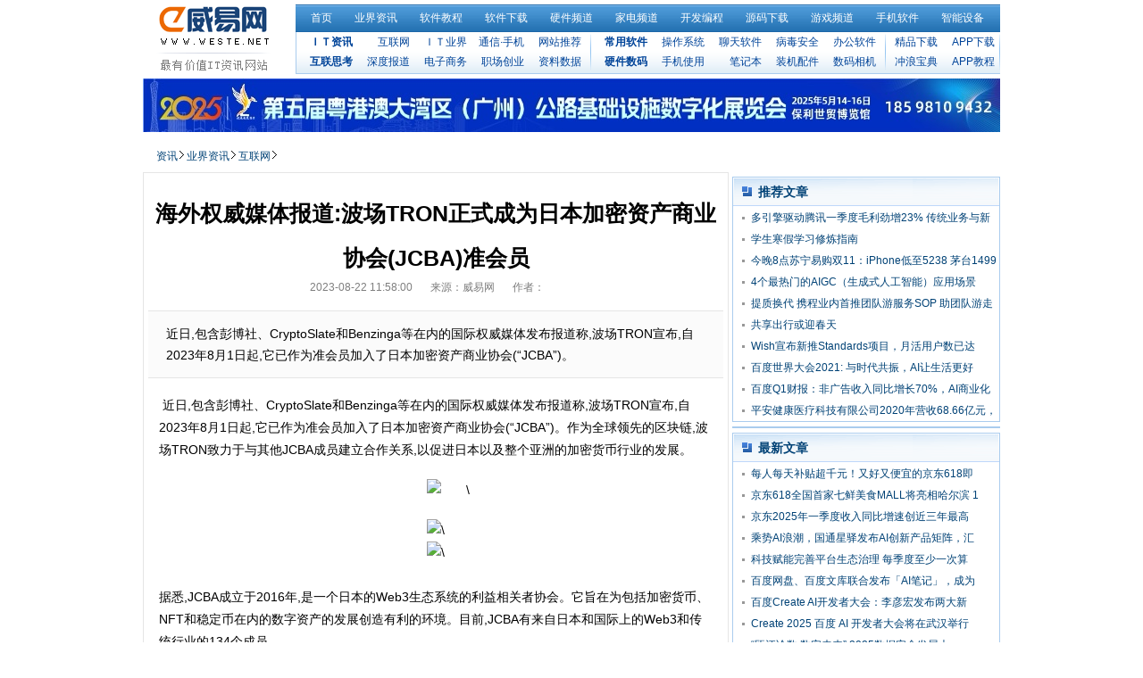

--- FILE ---
content_type: text/html
request_url: http://www.weste.net/2023/08-22/128010.html
body_size: 5370
content:
<!DOCTYPE html PUBLIC "-//W3C//DTD XHTML 1.0 Transitional//EN" "http://www.w3.org/TR/xhtml1/DTD/xhtml1-transitional.dtd">
<html xmlns="http://www.w3.org/1999/xhtml">
<head>
<meta http-equiv="Content-Type" content="text/html; charset=gb2312" />
<meta http-equiv="X-UA-Compatible" content="IE=EmulateIE8" />
<title>海外权威媒体报道:波场TRON正式成为日本加密资产商业协会(JCBA)准会员_互联网_威易网</title>
<link rel="shortcut icon" href="/favicon.ico">
<meta content="波场TRON" name="keywords" />
<meta content="近日,包含彭博社、CryptoSlate和Benzinga等在内的国际权威媒体发布报道称,波场TRON宣布,自2023年8月1日起,它已作为准会员加入了日本加密资产商业协会(“JCBA”)。" name="description" />
<base href="https://www.weste.net" />
<link href="styles/indexv8.css" rel="stylesheet" type="text/css" media="all" />
<link rel="alternate" type="application/rss+xml" title="海外权威媒体报道:波场TRON正式成为日本加密资产商业协会(JCBA)准会员_互联网_威易网" href="/rss.php" />
</head>

<body>
<div id="header" class="wrap">
<a id="logo" href="http://www.weste.net/" title="威易网"><img src="/images/logov8.gif" width="165" height="76" alt="威易网" /></a>
    <div id="nav_con">
        <div id="nav_main">
            <ul>
                <li><a href="/">首页</a></li>
                <li><a href="/zh-cn/news/">业界资讯</a></li>
                <li><a href="/zh-cn/soft/">软件教程</a></li>
                <li><a href="/zh-cn/dl/">软件下载</a></li>
                <li><a href="/zh-cn/hard/">硬件频道</a></li>
                <li><a href="/zh-cn/elec/">家电频道</a></li>
                <li><a href="/zh-cn/tech/">开发编程</a></li>
                <li><a href="/zh-cn/code/">源码下载</a></li>
                <li><a href="/zh-cn/game/">游戏频道</a></li>
                <li><a href="/zh-cn/app/">手机软件</a></li>
                <li><a href="/zh-cn/idevice/" title="Smart device">智能设备</a></li>
            </ul>
        </div>
        <div id="nav_sub">
            <ul id="nav_sun_news">
                <li><a href="/zh-cn/itnews/" class="b">ＩＴ资讯</a></li>
                <li><a href="/zh-cn/internet/">互联网</a></li>
                <li><a href="/zh-cn/it/">ＩＴ业界</a></li>
                <li><a href="/zh-cn/mi/">通信&middot;手机</a></li>
                <li><a href="/zh-cn/url/">网站推荐</a></li>
                <li><a href="/zh-cn/think/" class="b">互联思考</a></li>
                <li><a href="/zh-cn/media/">深度报道</a></li>
                <li><a href="/zh-cn/ec/">电子商务</a></li>
                <li><a href="/zh-cn/iter/">职场创业</a></li>
                <li><a href="/zh-cn/westeinfo/">资料数据</a></li>
            </ul>
            <ul id="nav_sun_soft">
            	<li><a href="/zh-cn/tools/" class="b">常用软件</a></li>
                <li><a href="/zh-cn/OS/">操作系统</a></li>
                <li><a href="/zh-cn/IM/">聊天软件</a></li>
                <li><a href="/zh-cn/KV/">病毒安全</a></li>
                <li><a href="/zh-cn/OASoft/">办公软件</a></li>
                <li><a href="/zh-cn/digi/" class="b">硬件数码</a></li>
                <li><a href="/zh-cn/mobile/">手机使用</a></li>
                <li><a href="/zh-cn/notebook/">笔记本</a></li>
                <li><a href="/zh-cn/DIY/">装机配件</a></li>
                <li><a href="/zh-cn/dc/">数码相机</a></li>
            </ul>
            <ul id="nav_sun_down">
                <li><a href="/zh-cn/DOWN/">精品下载</a></li>
                <li><a href="/zh-cn/appdown/">APP下载</a></li>
                <li><a href="/zh-cn/NET/">冲浪宝典</a></li>
                <li><a href="/zh-cn/app/">APP教程</a></li>
            </ul>
        </div>
    </div>
</div>
<div class="wrap" style="margin-bottom:5px;">
<a href="http://www.gbaxc.com/" target="_blank"><img src="http://www.weste.net/uploadfile/2025/0102/20250102051254265.png" width="960"></a>
</div><div class="wrap">
    <div class="wrap_l4 mt"><div id="crumbs"><a href="/zh-cn/news/">资讯</a><a href="/zh-cn/itnews/">业界资讯</a><a href="/zh-cn/internet/">互联网</a></div></div>
    <div class="wrap_r4 mt"></div>
</div>

<div class="wrap">
    <div id="show" class="wrap_l4">
        <h1 id="title">海外权威媒体报道:波场TRON正式成为日本加密资产商业协会(JCBA)准会员</h1>
        <div id="info"><span id="time">2023-08-22 11:58:00</span><span id="where">来源：威易网</span><span id="auth">作者：</span></div>
        <p id="intro">近日,包含彭博社、CryptoSlate和Benzinga等在内的国际权威媒体发布报道称,波场TRON宣布,自2023年8月1日起,它已作为准会员加入了日本加密资产商业协会(“JCBA”)。</p>
<div id="content">
          <div><span style="font-size: 14px;"><span style="font-family: Arial;">&nbsp;<span style="text-indent: 2em;">近日,包含彭博社、CryptoSlate和Benzinga等在内的国际权威媒体发布报道称,波场TRON宣布,自2023年8月1日起,它已作为准会员加入了日本加密资产商业协会(&ldquo;JCBA&rdquo;)。作为全球领先的区块链,波场TRON致力于与其他JCBA成员建立合作关系,以促进日本以及整个亚洲的加密货币行业的发展。</span></span></span></div>
<p style="font-family: 宋体; font-size: 14px; text-align: center;"><span style="font-size: 14px;"><span style="font-family: Arial;"><img src="https://aliypic.oss-cn-hangzhou.aliyuncs.com/Uploadfiles/20230821/2023082115550009.001.png" alt="\" style="max-width: 600px;" /></span></span></p>
<div style="text-align: center;"><span style="font-size: 14px;"><span style="font-family: Arial;"><img src="https://aliypic.oss-cn-hangzhou.aliyuncs.com/Uploadfiles/20230821/2023082115550009.002.png" alt="\" style="max-width: 600px;" /></span></span></div>
<div style="text-align: center;"><span style="font-size: 14px;"><span style="font-family: Arial;"><img src="https://aliypic.oss-cn-hangzhou.aliyuncs.com/Uploadfiles/20230821/2023082115550009.003.png" alt="\" style="max-width: 600px;" /></span></span></div>
<div><span style="font-size: 14px;"><span style="font-family: Arial;"><br />
据悉,JCBA成立于2016年,是一个日本的Web3生态系统的利益相关者协会。它旨在为包括加密货币、NFT和稳定币在内的数字资产的发展创造有利的环境。目前,JCBA有来自日本和国际上的Web3和传统行业的134个成员。<br />
<br type="_moz" />
</span></span></div>
<div><span style="font-size: 14px;"><span style="font-family: Arial;">波场TRON希望通过成为JCBA的准会员加入,与日本市场建立更加紧密的合作关系,致力于利用波场TRON独具高效网络和庞大用户群体,为JCBA的愿景做出更多的贡献。<br />
<br type="_moz" />
</span></span></div>
<div><span style="font-size: 14px;"><span style="font-family: Arial;">考虑到日本市场的重要性,波场TRON决定以准会员的身份加入JCBA,以期通过更紧密的合作,为日本市场提供更先进的技术解决方案和创新性产品。波场TRON希望将自己的技术优势与JCBA的资源和影响力相结合,共同推动日本市场的发展和创新。<br />
<br type="_moz" />
</span></span></div>
<div><span style="font-size: 14px;"><span style="font-family: Arial;">波场TRON相信,通过与JCBA合作,将加速数字资产行业在日本的普及和应用,并为广大的用户提供更安全、高效、便捷的数字资产交易和管理服务。同时,波场TRON也将积极参与JCBA的多项活动和倡议,为推动整个行业的发展与合规建设贡献自己的力量。通过加入JCBA,波场TRON有信心进一步拓展在日本市场的影响力,早日实现数字资产的普及和社会的广泛接受。<br />
<br type="_moz" />
</span></span></div>
<div><span style="font-size: 14px;"><span style="font-family: Arial;">波场TRON由孙宇晨于2017年9月创立,自2018年5月MainNet启动以来,取得了令人印象深刻的成就。截至2023年8月,区块链上的总用户账户数量超过1.79亿,总交易笔数超过62.8亿,总锁定价值超过130.1亿美元。<br />
<br type="_moz" />
</span></span></div>
<div><span style="font-size: 14px;"><span style="font-family: Arial;">此外,波场TRON拥有全球最大的 USD Tether (USDT) 稳定币流通量,自2021年4月以来已超越以太坊上的USDT。波场TRON网络在2021年12月实现了完全去中心化,现在是一个社区治理的DAO,致力于通过区块链技术和dApps加速互联网的去中心化。</span></span></div>        </div>
        <div id="pages"></div>
        <div id="keyword"><strong>关键词：</strong><a href="tag.php?tag=%B2%A8%B3%A1TRON" class="keyword">波场TRON</a></div>
        <div>
            <div class="list02 l" id="relate">
               <h3>相关阅读:</h3>
               <ul><ul class="text_list">
    <li><a href="2025/05-19/129691.html" target="_blank" class="url">波场TRON升级采用Chainlink预言机解决方案，保...</a></li>
    <li><a href="2025/05-19/129687.html" target="_blank" class="url">波场TRON领航ETH Beijing 黑客松2025：金牌赞...</a></li>
    <li><a href="2025/05-07/129660.html" target="_blank" class="url">波场TRON重磅发布 GreatVoyage-v4.8.0 (Kant)...</a></li>
    <li><a href="2025/04-21/129617.html" target="_blank" class="url">孙宇晨领衔！波场TRON提交首个华人公链ETF在美...</a></li>
    <li><a href="2025/04-16/129604.html" target="_blank" class="url">波场TRON亮相TEAMZ Summit 2025：稳定币创新引...</a></li>
    <li><a href="2025/04-13/129595.html" target="_blank" class="url">波场TRON全球账户数量突破3亿，开启去中心化新...</a></li>
    <li><a href="2025/04-01/129571.html" target="_blank" class="url">加密行业新里程碑 波场TRON创始人孙宇晨荣登《...</a></li>
    <li><a href="2025/02-28/129500.html" target="_blank" class="url">孙宇晨诉新浪网侵犯名誉权案胜诉并获公开致歉</a></li>
    <li><a href="2024/12-02/129344.html" target="_blank" class="url">孙宇晨出席“最贵香蕉”《Comedian》媒体发布...</a></li>
    <li><a href="2024/11-27/129331.html" target="_blank" class="url">孙宇晨成特朗普家族加密项目最大投资者 紧密关...</a></li>
</ul></ul>
             </div>
      <!--<div class="r" id="relatead">
                <h3>赞助商链接:</h3>
                <div id="weste_pagead_5"></div>
             </div>-->
    	</div>
    </div>
    
<div class="wrap_r4">
    	<div></div>
        <div class="bd mt">
            <div class="title04">推荐文章</div>
            <div class="list02">
                <ul><li><a href="2024/05-14/128832.html" target="_blank" title="多引擎驱动腾讯一季度毛利劲增23%  传统业务与新芽业务齐发力">多引擎驱动腾讯一季度毛利劲增23%  传统业务与新芽业务齐发力</a></li>
<li><a href="2024/01-24/128577.html" target="_blank" title="学生寒假学习修炼指南">学生寒假学习修炼指南</a></li>
<li><a href="2023/10-31/128233.html" target="_blank" title="今晚8点苏宁易购双11：iPhone低至5238 茅台1499">今晚8点苏宁易购双11：iPhone低至5238 茅台1499</a></li>
<li><a href="2023/10-18/128167.html" target="_blank" title="4个最热门的AIGC（生成式人工智能）应用场景">4个最热门的AIGC（生成式人工智能）应用场景</a></li>
<li><a href="2023/05-31/127763.html" target="_blank" title="提质换代 携程业内首推团队游服务SOP 助团队游走入正向发展">提质换代 携程业内首推团队游服务SOP 助团队游走入正向发展</a></li>
<li><a href="2022/04-20/126607.html" target="_blank" title="共享出行或迎春天">共享出行或迎春天</a></li>
<li><a href="2021/11-10/126067.html" target="_blank" title="Wish宣布新推Standards项目，月活用户数已达9000万">Wish宣布新推Standards项目，月活用户数已达9000万</a></li>
<li><a href="2021/08-18/125709.html" target="_blank" title="百度世界大会2021: 与时代共振，AI让生活更好">百度世界大会2021: 与时代共振，AI让生活更好</a></li>
<li><a href="2021/05-18/125331.html" target="_blank" title="百度Q1财报：非广告收入同比增长70%，AI商业化提速">百度Q1财报：非广告收入同比增长70%，AI商业化提速</a></li>
<li><a href="2021/02-02/124966.html" target="_blank" title="平安健康医疗科技有限公司2020年营收68.66亿元，全面推进战略升级">平安健康医疗科技有限公司2020年营收68.66亿元，全面推进战略升</a></li>
</ul>
            </div>
        </div>
        <div class="bd mt">
        </div>
        <div class="bd mt">
            <div class="title04">最新文章</div>
            <div class="list02">
                <ul><li><a href="2025/05-16/129684.html" target="_blank" title="每人每天补贴超千元！又好又便宜的京东618即将来袭！">每人每天补贴超千元！又好又便宜的京东618即</a></li>
<li><a href="2025/05-15/129683.html" target="_blank" title="京东618全国首家七鲜美食MALL将亮相哈尔滨 100%后厨直播">京东618全国首家七鲜美食MALL将亮相哈尔滨 1</a></li>
<li><a href="2025/05-14/129679.html" target="_blank" title="京东2025年一季度收入同比增速创近三年最高 各业务收入同比双位数增长">京东2025年一季度收入同比增速创近三年最高 </a></li>
<li><a href="2025/05-12/129670.html" target="_blank" title="乘势AI浪潮，国通星驿发布AI创新产品矩阵，汇聚生态力量共创数字商业">乘势AI浪潮，国通星驿发布AI创新产品矩阵，汇</a></li>
<li><a href="2025/05-08/129663.html" target="_blank" title="科技赋能完善平台生态治理 每季度至少一次算法机制机理审核">科技赋能完善平台生态治理 每季度至少一次算</a></li>
<li><a href="2025/04-25/129639.html" target="_blank" title="百度网盘、百度文库联合发布「AI笔记」，成为业内首个多模态一站式笔记">百度网盘、百度文库联合发布「AI笔记」，成为</a></li>
<li><a href="2025/04-25/129636.html" target="_blank" title="百度Create AI开发者大会：李彦宏发布两大新模型、助开发者全面拥抱MCP">百度Create AI开发者大会：李彦宏发布两大新</a></li>
<li><a href="2025/04-24/129631.html" target="_blank" title="Create 2025 百度 AI 开发者大会将在武汉举行">Create 2025 百度 AI 开发者大会将在武汉举行</a></li>
<li><a href="2025/04-21/129616.html" target="_blank" title="“瓯江论数·数安未来” 2025数据安全发展大会即将举行">“瓯江论数·数安未来” 2025数据安全发展大</a></li>
<li><a href="2025/04-20/129614.html" target="_blank" title="2025中国互联网企业家座谈会在京召开">2025中国互联网企业家座谈会在京召开</a></li>
<li><a href="2025/03-25/129554.html" target="_blank" title="开学季法行宝强势 “出圈”！免费AI律师为高校学子护航">开学季法行宝强势 “出圈”！免费AI律师为高</a></li>
<li><a href="2025/03-24/129552.html" target="_blank" title="同程旅行宣布“程心AI”升级 新域名DeepTrip.com支持多种语言">同程旅行宣布“程心AI”升级 新域名DeepTrip</a></li>
<li><a href="2025/03-24/129551.html" target="_blank" title="重磅 ! 京东外卖40天，日订单破100万">重磅 ! 京东外卖40天，日订单破100万</a></li>
<li><a href="2025/03-21/129545.html" target="_blank" title="美团2024年财报：全年营收3376亿元，同比增长22%">美团2024年财报：全年营收3376亿元，同比增长</a></li>
<li><a href="2025/03-21/129544.html" target="_blank" title="拼多多发布2024全年财报，加快上行“新质供给”，继续深耕产业生态">拼多多发布2024全年财报，加快上行“新质供给</a></li>
<li><a href="2025/03-20/129539.html" target="_blank" title="京东外卖已签约超10000名全职骑手，超40万品质堂食餐厅入驻">京东外卖已签约超10000名全职骑手，超40万品</a></li>
<li><a href="2025/03-12/129521.html" target="_blank" title=" AMD 推出第五代 AMD EPYC 嵌入式处理器"> AMD 推出第五代 AMD EPYC 嵌入式处理器</a></li>
<li><a href="2025/03-07/129513.html" target="_blank" title="首期即爆款！超3万人围观的《律师开放麦》究竟聊了些什么？">首期即爆款！超3万人围观的《律师开放麦》究</a></li>
</ul>
            </div>
        </div>
  	</div>
</div>
<script language="JavaScript" src="count.php?contentid=128010"></script>
<script language="JavaScript" src="js/showpagead.js"></script>
<div class="wrap"> </div>
<div class="wrap">
<div class="copyright mt">
<a target="_blank" href="/about/aboutus.html">网站简介</a>&nbsp;|&nbsp;<a target="_blank" href="/about/copyrights.html">版权声明</a>&nbsp;|&nbsp;<a target="_blank" href="/about/contact.html">联系我们</a>&nbsp;|&nbsp;<a target="_blank" href="/about/tougao.html">在线投稿</a>&nbsp;|&nbsp;<a target="_blank" href="/about/links.html">友情链接</a>&nbsp;|&nbsp;<a target="_blank" href="/about/ads.html">广告服务</a>&nbsp;|&nbsp;<a target="_blank" href="/rss.php">RSS订阅</a>&nbsp;|&nbsp;<a target="_blank" href="/sitemap.html">网站地图</a>&nbsp;|&nbsp;<script language="javascript" type="text/javascript" src="http://js.users.51.la/266304.js"></script><br>
Copyright &copy; 2000-2025 威易网 <a href="http://www.weste.net/">WWW.<font color="#ca0000">WESTE</font>.NET</a>. All rights reserved. <a href="http://www.miibeian.gov.cn/" target="_blank">陕ICP备19016059号</a>
</div>
</div>
</body>
<script language="JavaScript" src="js/baidu-tongji.js"></script>

--- FILE ---
content_type: text/html; charset=gbk
request_url: https://www.weste.net/count.php?contentid=128010
body_size: 82
content:
$('#hits').html('117');
$('#comments').html('0');
$('#comments_top').html('0');

--- FILE ---
content_type: application/javascript
request_url: https://www.weste.net/js/showpagead.js
body_size: 2236
content:
var pagead1=document.getElementById("weste_pagead_1");
if(pagead1)
{
	var pageadtxt="";
	pageadtxt += "<a href=\"http://www.now.cn/special/gift/April.php?now_luoleiwen_weste\" target=_blank><img src=\"http:\/\/b.now.cn\/data\/NOWA\/1984.gif\" border=0><\/a>";
	pagead1.innerHTML=pageadtxt;
}

var pagead2=document.getElementById("weste_pagead_2");
if(pagead2)
{
	var pageadtxt="";
	pageadtxt += "<div class=\"wrapad_l\"><a target=\"_blank\" href=\"http://cnrdn.com/cHY4\"><img width=\"960\" height=\"60\" src=\"ggpic/enkj_960_60.gif\"></a><\/div>";
	pageadtxt += "<div class=\"wrapad_l\"><a target=\"_blank\" href=\"http://www.72e.net/Combine/tehui.aspx?cid=ad_weste\"><img width=\"960\" height=\"60\" src=\"ggpic/72e-960-60-2.gif\"></a><\/div>";
	pageadtxt += "<div class=\"wrapad_l\"><script type=\"text\/javascript\">panshi_a =\"10969728_1164672\";panshi_b =\"960_60_1\";<\/script><script type=\"text\/javascript\" src=\"http:\/\/t.adyun.com\/show_ps3.js\"><\/script><\/div>";
	pagead2.innerHTML=pageadtxt;
}

var pagead3=document.getElementById("weste_pagead_3");
if(pagead3)
{
	var pageadtxt3="";
	pageadtxt3 += "<iframe src=\"https://www.weste.net/ggpic/ggadsense.250.250.htm\" width=\"250\" height=\"250\" frameborder=\"0\" marginwidth=\"0\" marginheight=\"0\" scrolling=\"no\"></iframe>";
	pagead3.innerHTML=pageadtxt3;
}

/*
var pagead4=document.getElementById("weste_pagead_4");
if(pagead4)
{
	var pageadtxt4="";
	pageadtxt4 += "<script type=\"text\/javascript\">BAIDU_CLB_fillSlot(\"160927\");<\/script>";
	pagead4.innerHTML=pageadtxt4;
}
*/

var pagead5=document.getElementById("weste_pagead_5");
if(pagead5)
{
	var pageadtxt5="";
	pageadtxt5 += "<iframe src=\"https://www.weste.net/ggpic/ggadsense.300.250.htm\" width=\"300\" height=\"250\" frameborder=\"0\" marginwidth=\"0\" marginheight=\"0\" scrolling=\"no\"></iframe>";
	pagead5.innerHTML=pageadtxt5;
}

var pagead6=document.getElementById("weste_pagead_6");
if(pagead6)
{
	var pageadtxt6="";
	pageadtxt6 += "<iframe src=\"https://www.weste.net/ggpic/bdunion.300.250.htm\" width=\"300\" height=\"250\" frameborder=\"0\" marginwidth=\"0\" marginheight=\"0\" scrolling=\"no\"></iframe>";
	pagead6.innerHTML=pageadtxt6;
}